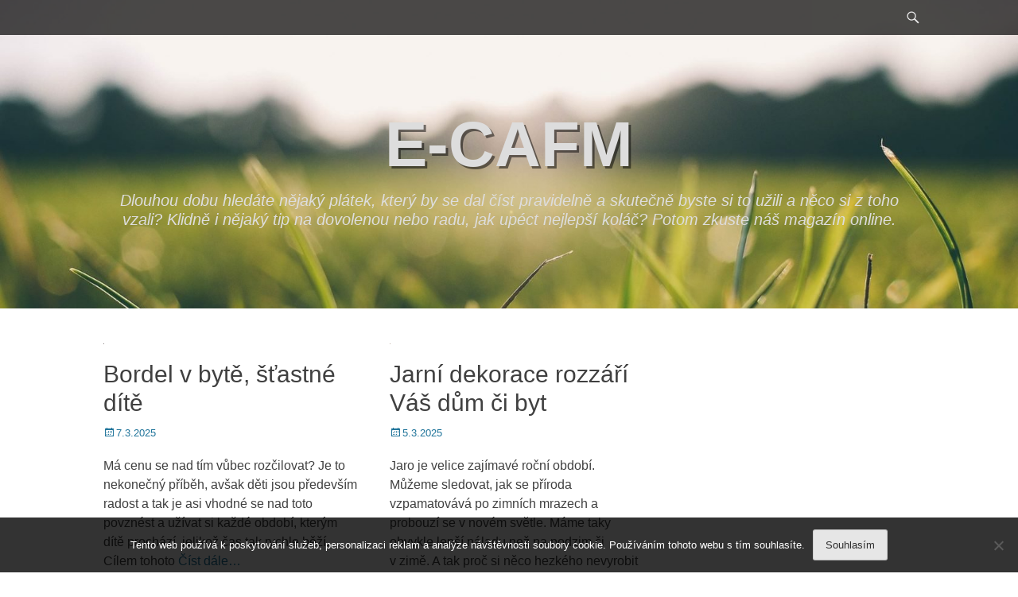

--- FILE ---
content_type: text/html; charset=UTF-8
request_url: https://www.e-cafm.cz/domov/
body_size: 10756
content:
		<!DOCTYPE html>
		<html lang="cs">
		
<head>
		<meta charset="UTF-8">
		<link rel="profile" href="http://gmpg.org/xfn/11">
		<link rel="pingback" href="https://www.e-cafm.cz/xmlrpc.php">
		<meta name='robots' content='index, follow, max-image-preview:large, max-snippet:-1, max-video-preview:-1' />
<meta name="viewport" content="width=device-width, initial-scale=1, minimum-scale=1">
	<!-- This site is optimized with the Yoast SEO plugin v26.8 - https://yoast.com/product/yoast-seo-wordpress/ -->
	<title>Domov | E-cafm</title>
	<link rel="canonical" href="https://www.e-cafm.cz/domov/" />
	<link rel="next" href="https://www.e-cafm.cz/domov/page/2/" />
	<meta property="og:locale" content="cs_CZ" />
	<meta property="og:type" content="article" />
	<meta property="og:title" content="Domov | E-cafm" />
	<meta property="og:url" content="https://www.e-cafm.cz/domov/" />
	<meta property="og:site_name" content="E-cafm" />
	<meta name="twitter:card" content="summary_large_image" />
	<!-- / Yoast SEO plugin. -->


<style id='wp-img-auto-sizes-contain-inline-css' type='text/css'>
img:is([sizes=auto i],[sizes^="auto," i]){contain-intrinsic-size:3000px 1500px}
/*# sourceURL=wp-img-auto-sizes-contain-inline-css */
</style>
<style id='wp-block-library-inline-css' type='text/css'>
:root{--wp-block-synced-color:#7a00df;--wp-block-synced-color--rgb:122,0,223;--wp-bound-block-color:var(--wp-block-synced-color);--wp-editor-canvas-background:#ddd;--wp-admin-theme-color:#007cba;--wp-admin-theme-color--rgb:0,124,186;--wp-admin-theme-color-darker-10:#006ba1;--wp-admin-theme-color-darker-10--rgb:0,107,160.5;--wp-admin-theme-color-darker-20:#005a87;--wp-admin-theme-color-darker-20--rgb:0,90,135;--wp-admin-border-width-focus:2px}@media (min-resolution:192dpi){:root{--wp-admin-border-width-focus:1.5px}}.wp-element-button{cursor:pointer}:root .has-very-light-gray-background-color{background-color:#eee}:root .has-very-dark-gray-background-color{background-color:#313131}:root .has-very-light-gray-color{color:#eee}:root .has-very-dark-gray-color{color:#313131}:root .has-vivid-green-cyan-to-vivid-cyan-blue-gradient-background{background:linear-gradient(135deg,#00d084,#0693e3)}:root .has-purple-crush-gradient-background{background:linear-gradient(135deg,#34e2e4,#4721fb 50%,#ab1dfe)}:root .has-hazy-dawn-gradient-background{background:linear-gradient(135deg,#faaca8,#dad0ec)}:root .has-subdued-olive-gradient-background{background:linear-gradient(135deg,#fafae1,#67a671)}:root .has-atomic-cream-gradient-background{background:linear-gradient(135deg,#fdd79a,#004a59)}:root .has-nightshade-gradient-background{background:linear-gradient(135deg,#330968,#31cdcf)}:root .has-midnight-gradient-background{background:linear-gradient(135deg,#020381,#2874fc)}:root{--wp--preset--font-size--normal:16px;--wp--preset--font-size--huge:42px}.has-regular-font-size{font-size:1em}.has-larger-font-size{font-size:2.625em}.has-normal-font-size{font-size:var(--wp--preset--font-size--normal)}.has-huge-font-size{font-size:var(--wp--preset--font-size--huge)}.has-text-align-center{text-align:center}.has-text-align-left{text-align:left}.has-text-align-right{text-align:right}.has-fit-text{white-space:nowrap!important}#end-resizable-editor-section{display:none}.aligncenter{clear:both}.items-justified-left{justify-content:flex-start}.items-justified-center{justify-content:center}.items-justified-right{justify-content:flex-end}.items-justified-space-between{justify-content:space-between}.screen-reader-text{border:0;clip-path:inset(50%);height:1px;margin:-1px;overflow:hidden;padding:0;position:absolute;width:1px;word-wrap:normal!important}.screen-reader-text:focus{background-color:#ddd;clip-path:none;color:#444;display:block;font-size:1em;height:auto;left:5px;line-height:normal;padding:15px 23px 14px;text-decoration:none;top:5px;width:auto;z-index:100000}html :where(.has-border-color){border-style:solid}html :where([style*=border-top-color]){border-top-style:solid}html :where([style*=border-right-color]){border-right-style:solid}html :where([style*=border-bottom-color]){border-bottom-style:solid}html :where([style*=border-left-color]){border-left-style:solid}html :where([style*=border-width]){border-style:solid}html :where([style*=border-top-width]){border-top-style:solid}html :where([style*=border-right-width]){border-right-style:solid}html :where([style*=border-bottom-width]){border-bottom-style:solid}html :where([style*=border-left-width]){border-left-style:solid}html :where(img[class*=wp-image-]){height:auto;max-width:100%}:where(figure){margin:0 0 1em}html :where(.is-position-sticky){--wp-admin--admin-bar--position-offset:var(--wp-admin--admin-bar--height,0px)}@media screen and (max-width:600px){html :where(.is-position-sticky){--wp-admin--admin-bar--position-offset:0px}}

/*# sourceURL=wp-block-library-inline-css */
</style><style id='global-styles-inline-css' type='text/css'>
:root{--wp--preset--aspect-ratio--square: 1;--wp--preset--aspect-ratio--4-3: 4/3;--wp--preset--aspect-ratio--3-4: 3/4;--wp--preset--aspect-ratio--3-2: 3/2;--wp--preset--aspect-ratio--2-3: 2/3;--wp--preset--aspect-ratio--16-9: 16/9;--wp--preset--aspect-ratio--9-16: 9/16;--wp--preset--color--black: #000000;--wp--preset--color--cyan-bluish-gray: #abb8c3;--wp--preset--color--white: #ffffff;--wp--preset--color--pale-pink: #f78da7;--wp--preset--color--vivid-red: #cf2e2e;--wp--preset--color--luminous-vivid-orange: #ff6900;--wp--preset--color--luminous-vivid-amber: #fcb900;--wp--preset--color--light-green-cyan: #7bdcb5;--wp--preset--color--vivid-green-cyan: #00d084;--wp--preset--color--pale-cyan-blue: #8ed1fc;--wp--preset--color--vivid-cyan-blue: #0693e3;--wp--preset--color--vivid-purple: #9b51e0;--wp--preset--gradient--vivid-cyan-blue-to-vivid-purple: linear-gradient(135deg,rgb(6,147,227) 0%,rgb(155,81,224) 100%);--wp--preset--gradient--light-green-cyan-to-vivid-green-cyan: linear-gradient(135deg,rgb(122,220,180) 0%,rgb(0,208,130) 100%);--wp--preset--gradient--luminous-vivid-amber-to-luminous-vivid-orange: linear-gradient(135deg,rgb(252,185,0) 0%,rgb(255,105,0) 100%);--wp--preset--gradient--luminous-vivid-orange-to-vivid-red: linear-gradient(135deg,rgb(255,105,0) 0%,rgb(207,46,46) 100%);--wp--preset--gradient--very-light-gray-to-cyan-bluish-gray: linear-gradient(135deg,rgb(238,238,238) 0%,rgb(169,184,195) 100%);--wp--preset--gradient--cool-to-warm-spectrum: linear-gradient(135deg,rgb(74,234,220) 0%,rgb(151,120,209) 20%,rgb(207,42,186) 40%,rgb(238,44,130) 60%,rgb(251,105,98) 80%,rgb(254,248,76) 100%);--wp--preset--gradient--blush-light-purple: linear-gradient(135deg,rgb(255,206,236) 0%,rgb(152,150,240) 100%);--wp--preset--gradient--blush-bordeaux: linear-gradient(135deg,rgb(254,205,165) 0%,rgb(254,45,45) 50%,rgb(107,0,62) 100%);--wp--preset--gradient--luminous-dusk: linear-gradient(135deg,rgb(255,203,112) 0%,rgb(199,81,192) 50%,rgb(65,88,208) 100%);--wp--preset--gradient--pale-ocean: linear-gradient(135deg,rgb(255,245,203) 0%,rgb(182,227,212) 50%,rgb(51,167,181) 100%);--wp--preset--gradient--electric-grass: linear-gradient(135deg,rgb(202,248,128) 0%,rgb(113,206,126) 100%);--wp--preset--gradient--midnight: linear-gradient(135deg,rgb(2,3,129) 0%,rgb(40,116,252) 100%);--wp--preset--font-size--small: 13px;--wp--preset--font-size--medium: 20px;--wp--preset--font-size--large: 36px;--wp--preset--font-size--x-large: 42px;--wp--preset--spacing--20: 0.44rem;--wp--preset--spacing--30: 0.67rem;--wp--preset--spacing--40: 1rem;--wp--preset--spacing--50: 1.5rem;--wp--preset--spacing--60: 2.25rem;--wp--preset--spacing--70: 3.38rem;--wp--preset--spacing--80: 5.06rem;--wp--preset--shadow--natural: 6px 6px 9px rgba(0, 0, 0, 0.2);--wp--preset--shadow--deep: 12px 12px 50px rgba(0, 0, 0, 0.4);--wp--preset--shadow--sharp: 6px 6px 0px rgba(0, 0, 0, 0.2);--wp--preset--shadow--outlined: 6px 6px 0px -3px rgb(255, 255, 255), 6px 6px rgb(0, 0, 0);--wp--preset--shadow--crisp: 6px 6px 0px rgb(0, 0, 0);}:where(.is-layout-flex){gap: 0.5em;}:where(.is-layout-grid){gap: 0.5em;}body .is-layout-flex{display: flex;}.is-layout-flex{flex-wrap: wrap;align-items: center;}.is-layout-flex > :is(*, div){margin: 0;}body .is-layout-grid{display: grid;}.is-layout-grid > :is(*, div){margin: 0;}:where(.wp-block-columns.is-layout-flex){gap: 2em;}:where(.wp-block-columns.is-layout-grid){gap: 2em;}:where(.wp-block-post-template.is-layout-flex){gap: 1.25em;}:where(.wp-block-post-template.is-layout-grid){gap: 1.25em;}.has-black-color{color: var(--wp--preset--color--black) !important;}.has-cyan-bluish-gray-color{color: var(--wp--preset--color--cyan-bluish-gray) !important;}.has-white-color{color: var(--wp--preset--color--white) !important;}.has-pale-pink-color{color: var(--wp--preset--color--pale-pink) !important;}.has-vivid-red-color{color: var(--wp--preset--color--vivid-red) !important;}.has-luminous-vivid-orange-color{color: var(--wp--preset--color--luminous-vivid-orange) !important;}.has-luminous-vivid-amber-color{color: var(--wp--preset--color--luminous-vivid-amber) !important;}.has-light-green-cyan-color{color: var(--wp--preset--color--light-green-cyan) !important;}.has-vivid-green-cyan-color{color: var(--wp--preset--color--vivid-green-cyan) !important;}.has-pale-cyan-blue-color{color: var(--wp--preset--color--pale-cyan-blue) !important;}.has-vivid-cyan-blue-color{color: var(--wp--preset--color--vivid-cyan-blue) !important;}.has-vivid-purple-color{color: var(--wp--preset--color--vivid-purple) !important;}.has-black-background-color{background-color: var(--wp--preset--color--black) !important;}.has-cyan-bluish-gray-background-color{background-color: var(--wp--preset--color--cyan-bluish-gray) !important;}.has-white-background-color{background-color: var(--wp--preset--color--white) !important;}.has-pale-pink-background-color{background-color: var(--wp--preset--color--pale-pink) !important;}.has-vivid-red-background-color{background-color: var(--wp--preset--color--vivid-red) !important;}.has-luminous-vivid-orange-background-color{background-color: var(--wp--preset--color--luminous-vivid-orange) !important;}.has-luminous-vivid-amber-background-color{background-color: var(--wp--preset--color--luminous-vivid-amber) !important;}.has-light-green-cyan-background-color{background-color: var(--wp--preset--color--light-green-cyan) !important;}.has-vivid-green-cyan-background-color{background-color: var(--wp--preset--color--vivid-green-cyan) !important;}.has-pale-cyan-blue-background-color{background-color: var(--wp--preset--color--pale-cyan-blue) !important;}.has-vivid-cyan-blue-background-color{background-color: var(--wp--preset--color--vivid-cyan-blue) !important;}.has-vivid-purple-background-color{background-color: var(--wp--preset--color--vivid-purple) !important;}.has-black-border-color{border-color: var(--wp--preset--color--black) !important;}.has-cyan-bluish-gray-border-color{border-color: var(--wp--preset--color--cyan-bluish-gray) !important;}.has-white-border-color{border-color: var(--wp--preset--color--white) !important;}.has-pale-pink-border-color{border-color: var(--wp--preset--color--pale-pink) !important;}.has-vivid-red-border-color{border-color: var(--wp--preset--color--vivid-red) !important;}.has-luminous-vivid-orange-border-color{border-color: var(--wp--preset--color--luminous-vivid-orange) !important;}.has-luminous-vivid-amber-border-color{border-color: var(--wp--preset--color--luminous-vivid-amber) !important;}.has-light-green-cyan-border-color{border-color: var(--wp--preset--color--light-green-cyan) !important;}.has-vivid-green-cyan-border-color{border-color: var(--wp--preset--color--vivid-green-cyan) !important;}.has-pale-cyan-blue-border-color{border-color: var(--wp--preset--color--pale-cyan-blue) !important;}.has-vivid-cyan-blue-border-color{border-color: var(--wp--preset--color--vivid-cyan-blue) !important;}.has-vivid-purple-border-color{border-color: var(--wp--preset--color--vivid-purple) !important;}.has-vivid-cyan-blue-to-vivid-purple-gradient-background{background: var(--wp--preset--gradient--vivid-cyan-blue-to-vivid-purple) !important;}.has-light-green-cyan-to-vivid-green-cyan-gradient-background{background: var(--wp--preset--gradient--light-green-cyan-to-vivid-green-cyan) !important;}.has-luminous-vivid-amber-to-luminous-vivid-orange-gradient-background{background: var(--wp--preset--gradient--luminous-vivid-amber-to-luminous-vivid-orange) !important;}.has-luminous-vivid-orange-to-vivid-red-gradient-background{background: var(--wp--preset--gradient--luminous-vivid-orange-to-vivid-red) !important;}.has-very-light-gray-to-cyan-bluish-gray-gradient-background{background: var(--wp--preset--gradient--very-light-gray-to-cyan-bluish-gray) !important;}.has-cool-to-warm-spectrum-gradient-background{background: var(--wp--preset--gradient--cool-to-warm-spectrum) !important;}.has-blush-light-purple-gradient-background{background: var(--wp--preset--gradient--blush-light-purple) !important;}.has-blush-bordeaux-gradient-background{background: var(--wp--preset--gradient--blush-bordeaux) !important;}.has-luminous-dusk-gradient-background{background: var(--wp--preset--gradient--luminous-dusk) !important;}.has-pale-ocean-gradient-background{background: var(--wp--preset--gradient--pale-ocean) !important;}.has-electric-grass-gradient-background{background: var(--wp--preset--gradient--electric-grass) !important;}.has-midnight-gradient-background{background: var(--wp--preset--gradient--midnight) !important;}.has-small-font-size{font-size: var(--wp--preset--font-size--small) !important;}.has-medium-font-size{font-size: var(--wp--preset--font-size--medium) !important;}.has-large-font-size{font-size: var(--wp--preset--font-size--large) !important;}.has-x-large-font-size{font-size: var(--wp--preset--font-size--x-large) !important;}
/*# sourceURL=global-styles-inline-css */
</style>

<style id='classic-theme-styles-inline-css' type='text/css'>
/*! This file is auto-generated */
.wp-block-button__link{color:#fff;background-color:#32373c;border-radius:9999px;box-shadow:none;text-decoration:none;padding:calc(.667em + 2px) calc(1.333em + 2px);font-size:1.125em}.wp-block-file__button{background:#32373c;color:#fff;text-decoration:none}
/*# sourceURL=/wp-includes/css/classic-themes.min.css */
</style>
<link rel='stylesheet' id='cookie-notice-front-css' href='https://www.e-cafm.cz/wp-content/plugins/cookie-notice/css/front.min.css?ver=2.5.11' type='text/css' media='all' />
<link rel='stylesheet' id='kk-star-ratings-css' href='https://www.e-cafm.cz/wp-content/plugins/kk-star-ratings/src/core/public/css/kk-star-ratings.min.css?ver=5.4.10.3' type='text/css' media='all' />
<link rel='stylesheet' id='catchadaptive-style-css' href='https://www.e-cafm.cz/wp-content/themes/catch-adaptive/style.css?ver=6.9' type='text/css' media='all' />
<link rel='stylesheet' id='genericons-css' href='https://www.e-cafm.cz/wp-content/themes/catch-adaptive/css/genericons/genericons.css?ver=3.4.1' type='text/css' media='all' />
<link rel='stylesheet' id='jquery-sidr-css' href='https://www.e-cafm.cz/wp-content/themes/catch-adaptive/css/jquery.sidr.light.min.css?ver=2.1.0' type='text/css' media='all' />
<script type="text/javascript" src="https://www.e-cafm.cz/wp-includes/js/jquery/jquery.min.js?ver=3.7.1" id="jquery-core-js"></script>
<script type="text/javascript" src="https://www.e-cafm.cz/wp-includes/js/jquery/jquery-migrate.min.js?ver=3.4.1" id="jquery-migrate-js"></script>
<script type="text/javascript" src="https://www.e-cafm.cz/wp-content/themes/catch-adaptive/js/jquery.sidr.min.js?ver=2.2.1.1" id="jquery-sidr-js"></script>
<script type="text/javascript" src="https://www.e-cafm.cz/wp-includes/js/imagesloaded.min.js?ver=5.0.0" id="imagesloaded-js"></script>
<script type="text/javascript" src="https://www.e-cafm.cz/wp-includes/js/masonry.min.js?ver=4.2.2" id="masonry-js"></script>
<script type="text/javascript" src="https://www.e-cafm.cz/wp-content/themes/catch-adaptive/js/catchadaptive-custom.masonry.min.js?ver=1" id="catchadaptive-custom-masonry-js"></script>
<script type="text/javascript" src="https://www.e-cafm.cz/wp-content/themes/catch-adaptive/js/catchadaptive-custom-scripts.min.js" id="catchadaptive-custom-scripts-js"></script>
<link rel="alternate" type="application/ld+json" href="https://www.e-cafm.cz/domov/?format=application/ld+json" title="Structured Descriptor Document (JSON-LD format)"><script type="application/ld+json" data-source="DataFeed:WordPress" data-schema="2256-post-Default">{"@context":"https:\/\/schema.org\/","@type":"CollectionPage","@id":"https:\/\/www.e-cafm.cz\/domov\/#CollectionPage","headline":"Domov Category","description":"","url":"https:\/\/www.e-cafm.cz\/domov\/","hasPart":[{"@type":"Article","@id":"https:\/\/www.e-cafm.cz\/bordel-v-byte-stastne-dite\/","headline":"Bordel v byt\u011b, \u0161\u0165astn\u00e9 d\u00edt\u011b","url":"https:\/\/www.e-cafm.cz\/bordel-v-byte-stastne-dite\/","datePublished":"2025-03-07","dateModified":"2023-04-28","mainEntityOfPage":"https:\/\/www.e-cafm.cz\/bordel-v-byte-stastne-dite\/","author":{"@type":"Person","@id":"https:\/\/www.e-cafm.cz\/author\/#Person","name":"e-cafm.cz\n","url":"https:\/\/www.e-cafm.cz\/author\/","identifier":1,"image":{"@type":"ImageObject","@id":"https:\/\/secure.gravatar.com\/avatar\/325464d7e09ffe52889ba6983accc5cdb65d0a54acd9a25cd7e409bd3eba713a?s=96&d=mm&r=g","url":"https:\/\/secure.gravatar.com\/avatar\/325464d7e09ffe52889ba6983accc5cdb65d0a54acd9a25cd7e409bd3eba713a?s=96&d=mm&r=g","height":96,"width":96}},"publisher":{"@type":"Organization","name":"e-cafm.cz","logo":{"@type":"ImageObject","@id":"\/logo.png","url":"\/logo.png","width":600,"height":60}},"image":{"@type":"ImageObject","@id":"https:\/\/www.e-cafm.cz\/wp-content\/uploads\/img_a295398_w1942_t1506785450.jpg","url":"https:\/\/www.e-cafm.cz\/wp-content\/uploads\/img_a295398_w1942_t1506785450.jpg","height":0,"width":0},"keywords":null},{"@type":"Article","@id":"https:\/\/www.e-cafm.cz\/jarni-dekorace-rozzari-vas-dum-ci-byt\/","headline":"Jarn\u00ed dekorace rozz\u00e1\u0159\u00ed V\u00e1\u0161 d\u016fm \u010di byt","url":"https:\/\/www.e-cafm.cz\/jarni-dekorace-rozzari-vas-dum-ci-byt\/","datePublished":"2025-03-05","dateModified":"2023-04-28","mainEntityOfPage":"https:\/\/www.e-cafm.cz\/jarni-dekorace-rozzari-vas-dum-ci-byt\/","author":{"@type":"Person","@id":"https:\/\/www.e-cafm.cz\/author\/#Person","name":"e-cafm.cz\n","url":"https:\/\/www.e-cafm.cz\/author\/","identifier":1,"image":{"@type":"ImageObject","@id":"https:\/\/secure.gravatar.com\/avatar\/325464d7e09ffe52889ba6983accc5cdb65d0a54acd9a25cd7e409bd3eba713a?s=96&d=mm&r=g","url":"https:\/\/secure.gravatar.com\/avatar\/325464d7e09ffe52889ba6983accc5cdb65d0a54acd9a25cd7e409bd3eba713a?s=96&d=mm&r=g","height":96,"width":96}},"publisher":{"@type":"Organization","name":"e-cafm.cz","logo":{"@type":"ImageObject","@id":"\/logo.png","url":"\/logo.png","width":600,"height":60}},"image":{"@type":"ImageObject","@id":"https:\/\/www.e-cafm.cz\/wp-content\/uploads\/img_a297374_w1942_t1507836220.jpg","url":"https:\/\/www.e-cafm.cz\/wp-content\/uploads\/img_a297374_w1942_t1507836220.jpg","height":0,"width":0},"keywords":null},{"@type":"Article","@id":"https:\/\/www.e-cafm.cz\/privitejte-jaro-se-vsi-paradou\/","headline":"P\u0159iv\u00edtejte jaro se v\u0161\u00ed par\u00e1dou","url":"https:\/\/www.e-cafm.cz\/privitejte-jaro-se-vsi-paradou\/","datePublished":"2025-03-04","dateModified":"2023-04-28","mainEntityOfPage":"https:\/\/www.e-cafm.cz\/privitejte-jaro-se-vsi-paradou\/","author":{"@type":"Person","@id":"https:\/\/www.e-cafm.cz\/author\/#Person","name":"e-cafm.cz\n","url":"https:\/\/www.e-cafm.cz\/author\/","identifier":1,"image":{"@type":"ImageObject","@id":"https:\/\/secure.gravatar.com\/avatar\/325464d7e09ffe52889ba6983accc5cdb65d0a54acd9a25cd7e409bd3eba713a?s=96&d=mm&r=g","url":"https:\/\/secure.gravatar.com\/avatar\/325464d7e09ffe52889ba6983accc5cdb65d0a54acd9a25cd7e409bd3eba713a?s=96&d=mm&r=g","height":96,"width":96}},"publisher":{"@type":"Organization","name":"e-cafm.cz","logo":{"@type":"ImageObject","@id":"\/logo.png","url":"\/logo.png","width":600,"height":60}},"image":{"@type":"ImageObject","@id":"https:\/\/www.e-cafm.cz\/wp-content\/uploads\/img_a337905_w1942_t1550814974.jpg","url":"https:\/\/www.e-cafm.cz\/wp-content\/uploads\/img_a337905_w1942_t1550814974.jpg","height":0,"width":0},"keywords":null},{"@type":"Article","@id":"https:\/\/www.e-cafm.cz\/i-predsin-stoji-za-pozornost\/","headline":"I p\u0159eds\u00ed\u0148 stoj\u00ed za pozornost","url":"https:\/\/www.e-cafm.cz\/i-predsin-stoji-za-pozornost\/","datePublished":"2025-03-04","dateModified":"2023-04-28","mainEntityOfPage":"https:\/\/www.e-cafm.cz\/i-predsin-stoji-za-pozornost\/","author":{"@type":"Person","@id":"https:\/\/www.e-cafm.cz\/author\/#Person","name":"e-cafm.cz\n","url":"https:\/\/www.e-cafm.cz\/author\/","identifier":1,"image":{"@type":"ImageObject","@id":"https:\/\/secure.gravatar.com\/avatar\/325464d7e09ffe52889ba6983accc5cdb65d0a54acd9a25cd7e409bd3eba713a?s=96&d=mm&r=g","url":"https:\/\/secure.gravatar.com\/avatar\/325464d7e09ffe52889ba6983accc5cdb65d0a54acd9a25cd7e409bd3eba713a?s=96&d=mm&r=g","height":96,"width":96}},"publisher":{"@type":"Organization","name":"e-cafm.cz","logo":{"@type":"ImageObject","@id":"\/logo.png","url":"\/logo.png","width":600,"height":60}},"image":{"@type":"ImageObject","@id":"https:\/\/www.e-cafm.cz\/wp-content\/uploads\/img_a295397_w1942_t1506785348.jpg","url":"https:\/\/www.e-cafm.cz\/wp-content\/uploads\/img_a295397_w1942_t1506785348.jpg","height":0,"width":0},"keywords":null},{"@type":"Article","@id":"https:\/\/www.e-cafm.cz\/saunovani-v-pohodli-vaseho-bytu\/","headline":"Saunov\u00e1n\u00ed v pohodl\u00ed va\u0161eho bytu","url":"https:\/\/www.e-cafm.cz\/saunovani-v-pohodli-vaseho-bytu\/","datePublished":"2025-03-02","dateModified":"2023-04-28","mainEntityOfPage":"https:\/\/www.e-cafm.cz\/saunovani-v-pohodli-vaseho-bytu\/","author":{"@type":"Person","@id":"https:\/\/www.e-cafm.cz\/author\/#Person","name":"e-cafm.cz\n","url":"https:\/\/www.e-cafm.cz\/author\/","identifier":1,"image":{"@type":"ImageObject","@id":"https:\/\/secure.gravatar.com\/avatar\/325464d7e09ffe52889ba6983accc5cdb65d0a54acd9a25cd7e409bd3eba713a?s=96&d=mm&r=g","url":"https:\/\/secure.gravatar.com\/avatar\/325464d7e09ffe52889ba6983accc5cdb65d0a54acd9a25cd7e409bd3eba713a?s=96&d=mm&r=g","height":96,"width":96}},"publisher":{"@type":"Organization","name":"e-cafm.cz","logo":{"@type":"ImageObject","@id":"\/logo.png","url":"\/logo.png","width":600,"height":60}},"image":{"@type":"ImageObject","@id":"https:\/\/www.e-cafm.cz\/wp-content\/uploads\/img_a295400_w1942_t1506785565.jpg","url":"https:\/\/www.e-cafm.cz\/wp-content\/uploads\/img_a295400_w1942_t1506785565.jpg","height":0,"width":0},"keywords":null},{"@type":"Article","@id":"https:\/\/www.e-cafm.cz\/pomuzeme-vam-udrzet-bazen-ve-vysoke-kvalite\/","headline":"Pom\u016f\u017eeme V\u00e1m udr\u017eet baz\u00e9n ve vysok\u00e9 kvalit\u011b","url":"https:\/\/www.e-cafm.cz\/pomuzeme-vam-udrzet-bazen-ve-vysoke-kvalite\/","datePublished":"2023-04-28","dateModified":"2023-04-28","mainEntityOfPage":"https:\/\/www.e-cafm.cz\/pomuzeme-vam-udrzet-bazen-ve-vysoke-kvalite\/","author":{"@type":"Person","@id":"https:\/\/www.e-cafm.cz\/author\/#Person","name":"e-cafm.cz\n","url":"https:\/\/www.e-cafm.cz\/author\/","identifier":1,"image":{"@type":"ImageObject","@id":"https:\/\/secure.gravatar.com\/avatar\/325464d7e09ffe52889ba6983accc5cdb65d0a54acd9a25cd7e409bd3eba713a?s=96&d=mm&r=g","url":"https:\/\/secure.gravatar.com\/avatar\/325464d7e09ffe52889ba6983accc5cdb65d0a54acd9a25cd7e409bd3eba713a?s=96&d=mm&r=g","height":96,"width":96}},"publisher":{"@type":"Organization","name":"e-cafm.cz","logo":{"@type":"ImageObject","@id":"\/logo.png","url":"\/logo.png","width":600,"height":60}},"image":null,"keywords":null},{"@type":"Article","@id":"https:\/\/www.e-cafm.cz\/vsechno-je-jinak\/","headline":"V\u0161echno je jinak","url":"https:\/\/www.e-cafm.cz\/vsechno-je-jinak\/","datePublished":"2019-11-17","dateModified":"2023-04-28","mainEntityOfPage":"https:\/\/www.e-cafm.cz\/vsechno-je-jinak\/","author":{"@type":"Person","@id":"https:\/\/www.e-cafm.cz\/author\/#Person","name":"e-cafm.cz\n","url":"https:\/\/www.e-cafm.cz\/author\/","identifier":1,"image":{"@type":"ImageObject","@id":"https:\/\/secure.gravatar.com\/avatar\/325464d7e09ffe52889ba6983accc5cdb65d0a54acd9a25cd7e409bd3eba713a?s=96&d=mm&r=g","url":"https:\/\/secure.gravatar.com\/avatar\/325464d7e09ffe52889ba6983accc5cdb65d0a54acd9a25cd7e409bd3eba713a?s=96&d=mm&r=g","height":96,"width":96}},"publisher":{"@type":"Organization","name":"e-cafm.cz","logo":{"@type":"ImageObject","@id":"\/logo.png","url":"\/logo.png","width":600,"height":60}},"image":{"@type":"ImageObject","@id":"https:\/\/www.e-cafm.cz\/wp-content\/uploads\/img_a368946_w1942_t1581135836.jpg","url":"https:\/\/www.e-cafm.cz\/wp-content\/uploads\/img_a368946_w1942_t1581135836.jpg","height":0,"width":0},"keywords":null},{"@type":"Article","@id":"https:\/\/www.e-cafm.cz\/zjednoduste-si-zivot\/","headline":"Zjednodu\u0161te si \u017eivot","url":"https:\/\/www.e-cafm.cz\/zjednoduste-si-zivot\/","datePublished":"2019-11-03","dateModified":"2023-04-28","mainEntityOfPage":"https:\/\/www.e-cafm.cz\/zjednoduste-si-zivot\/","author":{"@type":"Person","@id":"https:\/\/www.e-cafm.cz\/author\/#Person","name":"e-cafm.cz\n","url":"https:\/\/www.e-cafm.cz\/author\/","identifier":1,"image":{"@type":"ImageObject","@id":"https:\/\/secure.gravatar.com\/avatar\/325464d7e09ffe52889ba6983accc5cdb65d0a54acd9a25cd7e409bd3eba713a?s=96&d=mm&r=g","url":"https:\/\/secure.gravatar.com\/avatar\/325464d7e09ffe52889ba6983accc5cdb65d0a54acd9a25cd7e409bd3eba713a?s=96&d=mm&r=g","height":96,"width":96}},"publisher":{"@type":"Organization","name":"e-cafm.cz","logo":{"@type":"ImageObject","@id":"\/logo.png","url":"\/logo.png","width":600,"height":60}},"image":{"@type":"ImageObject","@id":"https:\/\/www.e-cafm.cz\/wp-content\/uploads\/img_a365438_w1942_t1578302318.jpg","url":"https:\/\/www.e-cafm.cz\/wp-content\/uploads\/img_a365438_w1942_t1578302318.jpg","height":0,"width":0},"keywords":null},{"@type":"Article","@id":"https:\/\/www.e-cafm.cz\/hledate-vstricnou-pujcku-pak-hledate-nebankovni-hypoteku\/","headline":"Hled\u00e1te vst\u0159\u00edcnou p\u016fj\u010dku? Pak hled\u00e1te nebankovn\u00ed hypot\u00e9ku!","url":"https:\/\/www.e-cafm.cz\/hledate-vstricnou-pujcku-pak-hledate-nebankovni-hypoteku\/","datePublished":"2019-09-13","dateModified":"2023-04-28","mainEntityOfPage":"https:\/\/www.e-cafm.cz\/hledate-vstricnou-pujcku-pak-hledate-nebankovni-hypoteku\/","author":{"@type":"Person","@id":"https:\/\/www.e-cafm.cz\/author\/#Person","name":"e-cafm.cz\n","url":"https:\/\/www.e-cafm.cz\/author\/","identifier":1,"image":{"@type":"ImageObject","@id":"https:\/\/secure.gravatar.com\/avatar\/325464d7e09ffe52889ba6983accc5cdb65d0a54acd9a25cd7e409bd3eba713a?s=96&d=mm&r=g","url":"https:\/\/secure.gravatar.com\/avatar\/325464d7e09ffe52889ba6983accc5cdb65d0a54acd9a25cd7e409bd3eba713a?s=96&d=mm&r=g","height":96,"width":96}},"publisher":{"@type":"Organization","name":"e-cafm.cz","logo":{"@type":"ImageObject","@id":"\/logo.png","url":"\/logo.png","width":600,"height":60}},"image":{"@type":"ImageObject","@id":"https:\/\/www.e-cafm.cz\/wp-content\/uploads\/img_a363558_w2257_t1576163160.jpg","url":"https:\/\/www.e-cafm.cz\/wp-content\/uploads\/img_a363558_w2257_t1576163160.jpg","height":0,"width":0},"keywords":null},{"@type":"Article","@id":"https:\/\/www.e-cafm.cz\/bezte-tam-kde-zaznam-v-registru-nevadi\/","headline":"B\u011b\u017ete tam, kde z\u00e1znam v registru nevad\u00ed","url":"https:\/\/www.e-cafm.cz\/bezte-tam-kde-zaznam-v-registru-nevadi\/","datePublished":"2019-09-11","dateModified":"2023-04-28","mainEntityOfPage":"https:\/\/www.e-cafm.cz\/bezte-tam-kde-zaznam-v-registru-nevadi\/","author":{"@type":"Person","@id":"https:\/\/www.e-cafm.cz\/author\/#Person","name":"e-cafm.cz\n","url":"https:\/\/www.e-cafm.cz\/author\/","identifier":1,"image":{"@type":"ImageObject","@id":"https:\/\/secure.gravatar.com\/avatar\/325464d7e09ffe52889ba6983accc5cdb65d0a54acd9a25cd7e409bd3eba713a?s=96&d=mm&r=g","url":"https:\/\/secure.gravatar.com\/avatar\/325464d7e09ffe52889ba6983accc5cdb65d0a54acd9a25cd7e409bd3eba713a?s=96&d=mm&r=g","height":96,"width":96}},"publisher":{"@type":"Organization","name":"e-cafm.cz","logo":{"@type":"ImageObject","@id":"\/logo.png","url":"\/logo.png","width":600,"height":60}},"image":{"@type":"ImageObject","@id":"https:\/\/www.e-cafm.cz\/wp-content\/uploads\/img_a350510_w1746_t1565275775.png","url":"https:\/\/www.e-cafm.cz\/wp-content\/uploads\/img_a350510_w1746_t1565275775.png","height":0,"width":0},"keywords":null}]}</script>
<link rel="icon" type="image/png" href="/wp-content/uploads/fbrfg/favicon-96x96.png" sizes="96x96" />
<link rel="icon" type="image/svg+xml" href="/wp-content/uploads/fbrfg/favicon.svg" />
<link rel="shortcut icon" href="/wp-content/uploads/fbrfg/favicon.ico" />
<link rel="apple-touch-icon" sizes="180x180" href="/wp-content/uploads/fbrfg/apple-touch-icon.png" />
<link rel="manifest" href="/wp-content/uploads/fbrfg/site.webmanifest" /><!-- refreshing cache --><!-- refreshing cache --><!-- Header Image CSS -->
<style>
		#masthead {
			background: url(https://www.e-cafm.cz/wp-content/uploads/2017/01/cropped-grass-916407_1920.jpg) no-repeat 50% 50%;
			-webkit-background-size: cover;
			-moz-background-size:    cover;
			-o-background-size:      cover;
			background-size:         cover;
		}
		</style></head>

<body class="archive category category-domov category-3 wp-theme-catch-adaptive cookies-not-set two-columns content-left columns-layout catchadaptive-masonry">
		<div id="page" class="hfeed site">
				<div id="fixed-header">
			<nav class="nav-primary" role="navigation">
        <div class="wrapper">
            <div class="screen-reader-text skip-link"><a href="#content" title="Skip to content">Skip to content</a></div>
                                
                <div id="mobile-header-left-menu" class="mobile-menu-anchor primary-menu">
                    <a href="#mobile-header-left-nav" id="header-left-menu" class="genericon genericon-menu">
                        <span class="mobile-menu-text">Menu</span>
                    </a>
                </div><!-- #mobile-header-menu -->

                <h1 class="assistive-text">Primary Menu</h1>            <div id="header-toggle" class="genericon genericon-search">
                <a class="screen-reader-text" href="#header-toggle-sidebar">Search</a>
            </div>
        </div><!-- .wrapper -->
    </nav><!-- .nav-primary -->
    

<aside id="header-toggle-sidebar" class="displaynone sidebar sidebar-header-toggle widget-area">
	<div class="wrapper">
		<section class="widget widget_search" id="header-toggle-search">
			<div class="widget-wrap">
				
<form role="search" method="get" class="search-form" action="https://www.e-cafm.cz/">
	<label>
		<span class="screen-reader-text">Search for:</span>
		<input type="search" class="search-field" placeholder="Search..." value="" name="s" title="Search for:">
	</label>
	<input type="submit" class="search-submit" value="Search">
</form>			</div>
		</section>
	</div><!-- .wrapper -->
</aside><!-- .sidebar .header-sidebar .widget-area -->

		</div><!-- #fixed-header -->
				<header id="masthead" class="with-background" role="banner">
    		<div class="wrapper">
		<div id="site-branding">
			<div id="site-header">
				<h1 class="site-title"><a href="https://www.e-cafm.cz/">E-cafm</a></h1>
				<h2 class="site-description">
Dlouhou dobu hledáte nějaký plátek, který by se dal číst pravidelně a skutečně byste si to užili a něco si z toho vzali? Klidně i nějaký tip na dovolenou nebo radu, jak upéct nejlepší koláč? Potom zkuste náš magazín online.</h2>
			</div><!-- #site-header --></div><!-- #site-branding-->
			</div><!-- .wrapper -->
		</header><!-- #masthead -->
				<div id="content" class="site-content">
			<div class="wrapper">
	
	<section id="primary" class="content-area">

		<div class="columns-header-wrap displaynone">		<header class="page-header">
			<h1 class="page-title">Rubrika: <span>Domov</span></h1>		</header><!-- .page-header -->
	</div><!-- .columns-header-wrap --><main id="main" class="site-main" role="main">
						
				
<article id="post-2180" class="post-2180 post type-post status-publish format-standard has-post-thumbnail hentry category-domov masonry-normal">
	<div class="archive-post-wrap">
					<figure class="featured-image">
	            <a rel="bookmark" href="https://www.e-cafm.cz/bordel-v-byte-stastne-dite/">
	                <img width="1" height="1" src="https://www.e-cafm.cz/wp-content/uploads/img_a295398_w1942_t1506785450.jpg" class="attachment-catchadaptive-featured-content size-catchadaptive-featured-content wp-post-image" alt="" decoding="async" />				</a>
	        </figure>
	   	
		<div class="entry-container">
			<header class="entry-header">
				<h1 class="entry-title"><a href="https://www.e-cafm.cz/bordel-v-byte-stastne-dite/" rel="bookmark">Bordel v bytě, šťastné dítě</a></h1>

								
					<p class="entry-meta"><span class="posted-on"><span class="screen-reader-text">Posted on</span><a href="https://www.e-cafm.cz/bordel-v-byte-stastne-dite/" rel="bookmark"><time class="entry-date published" datetime="2025-03-07T01:44:43+01:00">7.3.2025</time><time class="updated" datetime="2023-04-28T20:35:27+02:00">28.4.2023</time></a></span></p><!-- .entry-meta -->				
							</header><!-- .entry-header -->

							<div class="entry-summary">
					<p>Má cenu se nad tím vůbec rozčilovat? Je to nekonečný příběh, avšak děti jsou především radost a tak je asi vhodné se nad toto povznést a užívat si každé období, kterým dítě prochází, jelikož čas tak rychle běží. Cílem tohoto <a class="more-link" href="https://www.e-cafm.cz/bordel-v-byte-stastne-dite/">Číst dále&#8230;</a></p>
				</div><!-- .entry-summary -->
			
			<footer class="entry-footer">
				<p class="entry-meta"><span class="cat-links"><span class="screen-reader-text">Categories</span><a href="https://www.e-cafm.cz/domov/" rel="category tag">Domov</a></span></p><!-- .entry-meta -->			</footer><!-- .entry-footer -->
		</div><!-- .entry-container -->
	</div><!-- .archive-post-wrap -->
</article><!-- #post -->
			
				
<article id="post-2184" class="post-2184 post type-post status-publish format-standard has-post-thumbnail hentry category-domov masonry-normal">
	<div class="archive-post-wrap">
					<figure class="featured-image">
	            <a rel="bookmark" href="https://www.e-cafm.cz/jarni-dekorace-rozzari-vas-dum-ci-byt/">
	                <img width="1" height="1" src="https://www.e-cafm.cz/wp-content/uploads/img_a297374_w1942_t1507836220.jpg" class="attachment-catchadaptive-featured-content size-catchadaptive-featured-content wp-post-image" alt="" decoding="async" />				</a>
	        </figure>
	   	
		<div class="entry-container">
			<header class="entry-header">
				<h1 class="entry-title"><a href="https://www.e-cafm.cz/jarni-dekorace-rozzari-vas-dum-ci-byt/" rel="bookmark">Jarní dekorace rozzáří Váš dům či byt</a></h1>

								
					<p class="entry-meta"><span class="posted-on"><span class="screen-reader-text">Posted on</span><a href="https://www.e-cafm.cz/jarni-dekorace-rozzari-vas-dum-ci-byt/" rel="bookmark"><time class="entry-date published" datetime="2025-03-05T17:17:41+01:00">5.3.2025</time><time class="updated" datetime="2023-04-28T20:35:29+02:00">28.4.2023</time></a></span></p><!-- .entry-meta -->				
							</header><!-- .entry-header -->

							<div class="entry-summary">
					<p>Jaro je velice zajímavé roční období. Můžeme sledovat, jak se příroda vzpamatovává po zimních mrazech a probouzí se v novém světle. Máme taky obvykle lepší náladu než na podzim či v zimě. A tak proč si něco hezkého nevyrobit svými šikovnými ručičkami, <a class="more-link" href="https://www.e-cafm.cz/jarni-dekorace-rozzari-vas-dum-ci-byt/">Číst dále&#8230;</a></p>
				</div><!-- .entry-summary -->
			
			<footer class="entry-footer">
				<p class="entry-meta"><span class="cat-links"><span class="screen-reader-text">Categories</span><a href="https://www.e-cafm.cz/domov/" rel="category tag">Domov</a></span></p><!-- .entry-meta -->			</footer><!-- .entry-footer -->
		</div><!-- .entry-container -->
	</div><!-- .archive-post-wrap -->
</article><!-- #post -->
			
				
<article id="post-2238" class="post-2238 post type-post status-publish format-standard has-post-thumbnail hentry category-domov masonry-normal">
	<div class="archive-post-wrap">
					<figure class="featured-image">
	            <a rel="bookmark" href="https://www.e-cafm.cz/privitejte-jaro-se-vsi-paradou/">
	                <img width="1" height="1" src="https://www.e-cafm.cz/wp-content/uploads/img_a337905_w1942_t1550814974.jpg" class="attachment-catchadaptive-featured-content size-catchadaptive-featured-content wp-post-image" alt="" decoding="async" />				</a>
	        </figure>
	   	
		<div class="entry-container">
			<header class="entry-header">
				<h1 class="entry-title"><a href="https://www.e-cafm.cz/privitejte-jaro-se-vsi-paradou/" rel="bookmark">Přivítejte jaro se vší parádou</a></h1>

								
					<p class="entry-meta"><span class="posted-on"><span class="screen-reader-text">Posted on</span><a href="https://www.e-cafm.cz/privitejte-jaro-se-vsi-paradou/" rel="bookmark"><time class="entry-date published" datetime="2025-03-04T05:56:57+01:00">4.3.2025</time><time class="updated" datetime="2023-04-28T20:36:03+02:00">28.4.2023</time></a></span></p><!-- .entry-meta -->				
							</header><!-- .entry-header -->

							<div class="entry-summary">
					<p>Vítání jara je hodně starý zvyk, který se už dneska moc nedodržuje. Způsobů, jak vyhnat zimu a přivítat jaro je hodně. Některé jsou spíše jen symbolické, jiné tak trošku zavání nadpřirozenem. A nemusíte vůbec věřit na zlé duchy a kouzla. <a class="more-link" href="https://www.e-cafm.cz/privitejte-jaro-se-vsi-paradou/">Číst dále&#8230;</a></p>
				</div><!-- .entry-summary -->
			
			<footer class="entry-footer">
				<p class="entry-meta"><span class="cat-links"><span class="screen-reader-text">Categories</span><a href="https://www.e-cafm.cz/domov/" rel="category tag">Domov</a></span></p><!-- .entry-meta -->			</footer><!-- .entry-footer -->
		</div><!-- .entry-container -->
	</div><!-- .archive-post-wrap -->
</article><!-- #post -->
			
				
<article id="post-2178" class="post-2178 post type-post status-publish format-standard has-post-thumbnail hentry category-domov masonry-normal">
	<div class="archive-post-wrap">
					<figure class="featured-image">
	            <a rel="bookmark" href="https://www.e-cafm.cz/i-predsin-stoji-za-pozornost/">
	                <img width="1" height="1" src="https://www.e-cafm.cz/wp-content/uploads/img_a295397_w1942_t1506785348.jpg" class="attachment-catchadaptive-featured-content size-catchadaptive-featured-content wp-post-image" alt="" decoding="async" loading="lazy" />				</a>
	        </figure>
	   	
		<div class="entry-container">
			<header class="entry-header">
				<h1 class="entry-title"><a href="https://www.e-cafm.cz/i-predsin-stoji-za-pozornost/" rel="bookmark">I předsíň stojí za pozornost</a></h1>

								
					<p class="entry-meta"><span class="posted-on"><span class="screen-reader-text">Posted on</span><a href="https://www.e-cafm.cz/i-predsin-stoji-za-pozornost/" rel="bookmark"><time class="entry-date published" datetime="2025-03-04T01:44:11+01:00">4.3.2025</time><time class="updated" datetime="2023-04-28T20:35:25+02:00">28.4.2023</time></a></span></p><!-- .entry-meta -->				
							</header><!-- .entry-header -->

							<div class="entry-summary">
					<p>Předsíň jakou součást našich obydlí bývá často opomíjena, vždyť to není prostor, ve kterém bychom trávili nějak dlouhý čas, jen se přes ni prochází, nestojí za zastavení. Tento malý, temný prostor, často bez oken, však bývá nesprávně považován za nedůležitý. <a class="more-link" href="https://www.e-cafm.cz/i-predsin-stoji-za-pozornost/">Číst dále&#8230;</a></p>
				</div><!-- .entry-summary -->
			
			<footer class="entry-footer">
				<p class="entry-meta"><span class="cat-links"><span class="screen-reader-text">Categories</span><a href="https://www.e-cafm.cz/domov/" rel="category tag">Domov</a></span></p><!-- .entry-meta -->			</footer><!-- .entry-footer -->
		</div><!-- .entry-container -->
	</div><!-- .archive-post-wrap -->
</article><!-- #post -->
			
				
<article id="post-2182" class="post-2182 post type-post status-publish format-standard has-post-thumbnail hentry category-domov masonry-normal">
	<div class="archive-post-wrap">
					<figure class="featured-image">
	            <a rel="bookmark" href="https://www.e-cafm.cz/saunovani-v-pohodli-vaseho-bytu/">
	                <img width="1" height="1" src="https://www.e-cafm.cz/wp-content/uploads/img_a295400_w1942_t1506785565.jpg" class="attachment-catchadaptive-featured-content size-catchadaptive-featured-content wp-post-image" alt="" decoding="async" loading="lazy" />				</a>
	        </figure>
	   	
		<div class="entry-container">
			<header class="entry-header">
				<h1 class="entry-title"><a href="https://www.e-cafm.cz/saunovani-v-pohodli-vaseho-bytu/" rel="bookmark">Saunování v pohodlí vašeho bytu</a></h1>

								
					<p class="entry-meta"><span class="posted-on"><span class="screen-reader-text">Posted on</span><a href="https://www.e-cafm.cz/saunovani-v-pohodli-vaseho-bytu/" rel="bookmark"><time class="entry-date published" datetime="2025-03-02T20:32:29+01:00">2.3.2025</time><time class="updated" datetime="2023-04-28T20:35:28+02:00">28.4.2023</time></a></span></p><!-- .entry-meta -->				
							</header><!-- .entry-header -->

							<div class="entry-summary">
					<p>Ideálním způsobem, jak prohřát tělo a podpořit tak svou obranyschopnost, je pravidelné navštěvování sauny. Lékaři toto doporučují alespoň jedenkrát týdně v délce půl hodiny a to v každém ročním období. V Českých podmínkách je nejtypičtější tzv. finská sauna, ta je založena na zahřátí <a class="more-link" href="https://www.e-cafm.cz/saunovani-v-pohodli-vaseho-bytu/">Číst dále&#8230;</a></p>
				</div><!-- .entry-summary -->
			
			<footer class="entry-footer">
				<p class="entry-meta"><span class="cat-links"><span class="screen-reader-text">Categories</span><a href="https://www.e-cafm.cz/domov/" rel="category tag">Domov</a></span></p><!-- .entry-meta -->			</footer><!-- .entry-footer -->
		</div><!-- .entry-container -->
	</div><!-- .archive-post-wrap -->
</article><!-- #post -->
			
				
<article id="post-2118" class="post-2118 post type-post status-publish format-standard hentry category-domov masonry-normal">
	<div class="archive-post-wrap">
		
		<div class="entry-container">
			<header class="entry-header">
				<h1 class="entry-title"><a href="https://www.e-cafm.cz/pomuzeme-vam-udrzet-bazen-ve-vysoke-kvalite/" rel="bookmark">Pomůžeme Vám udržet bazén ve vysoké kvalitě</a></h1>

								
					<p class="entry-meta"><span class="posted-on"><span class="screen-reader-text">Posted on</span><a href="https://www.e-cafm.cz/pomuzeme-vam-udrzet-bazen-ve-vysoke-kvalite/" rel="bookmark"><time class="entry-date published" datetime="2023-04-28T20:34:51+02:00">28.4.2023</time><time class="updated" datetime="2023-04-28T20:34:50+02:00">28.4.2023</time></a></span></p><!-- .entry-meta -->				
							</header><!-- .entry-header -->

							<div class="entry-summary">
					<p>Úprava PH vody ve Vašem bazénu je velmi důležitá už při jeho prvním napouštěním. Jelikož tento faktor opravdu hodně ovlivňuje fungování přípravků bazénové chemie a také vliv obsahu Vašeho bazénu na pokožku koupajících, je potřeba provést kontrolu kvality už když <a class="more-link" href="https://www.e-cafm.cz/pomuzeme-vam-udrzet-bazen-ve-vysoke-kvalite/">Číst dále&#8230;</a></p>
				</div><!-- .entry-summary -->
			
			<footer class="entry-footer">
				<p class="entry-meta"><span class="cat-links"><span class="screen-reader-text">Categories</span><a href="https://www.e-cafm.cz/domov/" rel="category tag">Domov</a></span></p><!-- .entry-meta -->			</footer><!-- .entry-footer -->
		</div><!-- .entry-container -->
	</div><!-- .archive-post-wrap -->
</article><!-- #post -->
			
				
<article id="post-2326" class="post-2326 post type-post status-publish format-standard has-post-thumbnail hentry category-domov masonry-normal">
	<div class="archive-post-wrap">
					<figure class="featured-image">
	            <a rel="bookmark" href="https://www.e-cafm.cz/vsechno-je-jinak/">
	                <img width="1" height="1" src="https://www.e-cafm.cz/wp-content/uploads/img_a368946_w1942_t1581135836.jpg" class="attachment-catchadaptive-featured-content size-catchadaptive-featured-content wp-post-image" alt="" decoding="async" loading="lazy" />				</a>
	        </figure>
	   	
		<div class="entry-container">
			<header class="entry-header">
				<h1 class="entry-title"><a href="https://www.e-cafm.cz/vsechno-je-jinak/" rel="bookmark">Všechno je jinak</a></h1>

								
					<p class="entry-meta"><span class="posted-on"><span class="screen-reader-text">Posted on</span><a href="https://www.e-cafm.cz/vsechno-je-jinak/" rel="bookmark"><time class="entry-date published" datetime="2019-11-17T03:36:17+01:00">17.11.2019</time><time class="updated" datetime="2023-04-28T20:36:59+02:00">28.4.2023</time></a></span></p><!-- .entry-meta -->				
							</header><!-- .entry-header -->

							<div class="entry-summary">
					<p>Přesně tak, všechno je úplně jinak! Samozřejmě, že pokud potřebujete kvalitní letní sídlo, máte ho mít! Kdykoli, kamkoli https://www.databazeknih.cz/knihy/kamkoli-pujdes-178320 instalujete a užíváte si letní dovolenou ve vlastním. Dobré by bylo ale také vědět, že naše profesionální domy, jsou zateplené, nízkoenergetické <a class="more-link" href="https://www.e-cafm.cz/vsechno-je-jinak/">Číst dále&#8230;</a></p>
				</div><!-- .entry-summary -->
			
			<footer class="entry-footer">
				<p class="entry-meta"><span class="cat-links"><span class="screen-reader-text">Categories</span><a href="https://www.e-cafm.cz/domov/" rel="category tag">Domov</a></span></p><!-- .entry-meta -->			</footer><!-- .entry-footer -->
		</div><!-- .entry-container -->
	</div><!-- .archive-post-wrap -->
</article><!-- #post -->
			
				
<article id="post-2306" class="post-2306 post type-post status-publish format-standard has-post-thumbnail hentry category-domov masonry-normal">
	<div class="archive-post-wrap">
					<figure class="featured-image">
	            <a rel="bookmark" href="https://www.e-cafm.cz/zjednoduste-si-zivot/">
	                <img width="1" height="1" src="https://www.e-cafm.cz/wp-content/uploads/img_a365438_w1942_t1578302318.jpg" class="attachment-catchadaptive-featured-content size-catchadaptive-featured-content wp-post-image" alt="" decoding="async" loading="lazy" />				</a>
	        </figure>
	   	
		<div class="entry-container">
			<header class="entry-header">
				<h1 class="entry-title"><a href="https://www.e-cafm.cz/zjednoduste-si-zivot/" rel="bookmark">Zjednodušte si život</a></h1>

								
					<p class="entry-meta"><span class="posted-on"><span class="screen-reader-text">Posted on</span><a href="https://www.e-cafm.cz/zjednoduste-si-zivot/" rel="bookmark"><time class="entry-date published" datetime="2019-11-03T06:57:51+01:00">3.11.2019</time><time class="updated" datetime="2023-04-28T20:36:46+02:00">28.4.2023</time></a></span></p><!-- .entry-meta -->				
							</header><!-- .entry-header -->

							<div class="entry-summary">
					<p>Také už máte dost každodenního zápasu s garážovými vraty? Ztrácíte drahocenný čas při ranním odjezdu do práce přebíháním mezi autem a vraty, které vám navíc vítr neustále přivírá? Jednoduché řešení je při tom na dosah. Jde o instalaci , jejichž <a class="more-link" href="https://www.e-cafm.cz/zjednoduste-si-zivot/">Číst dále&#8230;</a></p>
				</div><!-- .entry-summary -->
			
			<footer class="entry-footer">
				<p class="entry-meta"><span class="cat-links"><span class="screen-reader-text">Categories</span><a href="https://www.e-cafm.cz/domov/" rel="category tag">Domov</a></span></p><!-- .entry-meta -->			</footer><!-- .entry-footer -->
		</div><!-- .entry-container -->
	</div><!-- .archive-post-wrap -->
</article><!-- #post -->
			
				
<article id="post-2294" class="post-2294 post type-post status-publish format-standard has-post-thumbnail hentry category-domov masonry-normal">
	<div class="archive-post-wrap">
					<figure class="featured-image">
	            <a rel="bookmark" href="https://www.e-cafm.cz/hledate-vstricnou-pujcku-pak-hledate-nebankovni-hypoteku/">
	                <img width="1" height="1" src="https://www.e-cafm.cz/wp-content/uploads/img_a363558_w2257_t1576163160.jpg" class="attachment-catchadaptive-featured-content size-catchadaptive-featured-content wp-post-image" alt="" decoding="async" loading="lazy" />				</a>
	        </figure>
	   	
		<div class="entry-container">
			<header class="entry-header">
				<h1 class="entry-title"><a href="https://www.e-cafm.cz/hledate-vstricnou-pujcku-pak-hledate-nebankovni-hypoteku/" rel="bookmark">Hledáte vstřícnou půjčku? Pak hledáte nebankovní hypotéku!</a></h1>

								
					<p class="entry-meta"><span class="posted-on"><span class="screen-reader-text">Posted on</span><a href="https://www.e-cafm.cz/hledate-vstricnou-pujcku-pak-hledate-nebankovni-hypoteku/" rel="bookmark"><time class="entry-date published" datetime="2019-09-13T07:46:06+02:00">13.9.2019</time><time class="updated" datetime="2023-04-28T20:36:39+02:00">28.4.2023</time></a></span></p><!-- .entry-meta -->				
							</header><!-- .entry-header -->

							<div class="entry-summary">
					<p>Potřebujete peníze? Nejste v optimální finanční kondici? Trápí vás zapeklitá finanční situace? V tom případě potřebujete nebankovní hypotéku!Nebankovní hypotéka je takovým typem úvěru, který se vám maximálně přizpůsobí. Vlastně platí, že pokud nepochodíte zde, tak už nepochodíte ani nikde jinde. <a class="more-link" href="https://www.e-cafm.cz/hledate-vstricnou-pujcku-pak-hledate-nebankovni-hypoteku/">Číst dále&#8230;</a></p>
				</div><!-- .entry-summary -->
			
			<footer class="entry-footer">
				<p class="entry-meta"><span class="cat-links"><span class="screen-reader-text">Categories</span><a href="https://www.e-cafm.cz/domov/" rel="category tag">Domov</a></span></p><!-- .entry-meta -->			</footer><!-- .entry-footer -->
		</div><!-- .entry-container -->
	</div><!-- .archive-post-wrap -->
</article><!-- #post -->
			
				
<article id="post-2256" class="post-2256 post type-post status-publish format-standard has-post-thumbnail hentry category-domov masonry-normal">
	<div class="archive-post-wrap">
					<figure class="featured-image">
	            <a rel="bookmark" href="https://www.e-cafm.cz/bezte-tam-kde-zaznam-v-registru-nevadi/">
	                <img width="1" height="1" src="https://www.e-cafm.cz/wp-content/uploads/img_a350510_w1746_t1565275775.png" class="attachment-catchadaptive-featured-content size-catchadaptive-featured-content wp-post-image" alt="" decoding="async" loading="lazy" />				</a>
	        </figure>
	   	
		<div class="entry-container">
			<header class="entry-header">
				<h1 class="entry-title"><a href="https://www.e-cafm.cz/bezte-tam-kde-zaznam-v-registru-nevadi/" rel="bookmark">Běžte tam, kde záznam v registru nevadí</a></h1>

								
					<p class="entry-meta"><span class="posted-on"><span class="screen-reader-text">Posted on</span><a href="https://www.e-cafm.cz/bezte-tam-kde-zaznam-v-registru-nevadi/" rel="bookmark"><time class="entry-date published" datetime="2019-09-11T16:53:15+02:00">11.9.2019</time><time class="updated" datetime="2023-04-28T20:36:15+02:00">28.4.2023</time></a></span></p><!-- .entry-meta -->				
							</header><!-- .entry-header -->

							<div class="entry-summary">
					<p>Potýkáte se se záznamem v registru? Pokud vám váš zápis v bankovním anebo v nebankovním registru dělá potíže, pak je to dáno jistě tím, že potřebujete půjčku a peníze vám v bance nechtějí dát. Ano, přesně tak to chodí – <a class="more-link" href="https://www.e-cafm.cz/bezte-tam-kde-zaznam-v-registru-nevadi/">Číst dále&#8230;</a></p>
				</div><!-- .entry-summary -->
			
			<footer class="entry-footer">
				<p class="entry-meta"><span class="cat-links"><span class="screen-reader-text">Categories</span><a href="https://www.e-cafm.cz/domov/" rel="category tag">Domov</a></span></p><!-- .entry-meta -->			</footer><!-- .entry-footer -->
		</div><!-- .entry-container -->
	</div><!-- .archive-post-wrap -->
</article><!-- #post -->
			
				        <nav role="navigation" id="nav-below">
	        	<h3 class="screen-reader-text">Post navigation</h3>
					                <div class="nav-previous"><a href="https://www.e-cafm.cz/domov/page/2/" ><span class="meta-nav">&larr;</span> Older posts</a></div>
	                <div class="nav-next"></div>
	            	        </nav><!-- #nav -->
		
		
	
	</section><!-- #primary -->


<aside class="sidebar sidebar-primary widget-area" role="complementary">
	</aside><!-- .sidebar sidebar-primary widget-area -->


			</div><!-- .wrapper -->
	    </div><!-- #content -->
		            
	<footer id="colophon" class="site-footer" role="contentinfo">
    
    	<div id="site-generator" class="two">
    		<div class="wrapper">
    			<div id="footer-left-content" class="copyright">Copyright &copy; 2026 <a href="https://www.e-cafm.cz/">E-cafm</a>. All Rights Reserved.</div>

    			<div id="footer-right-content" class="powered">Catch Adaptive&nbsp;by&nbsp;<a target="_blank" href="https://catchthemes.com/">Catch Themes</a></div>
			</div><!-- .wrapper -->
		</div><!-- #site-generator -->	</footer><!-- #colophon -->
			</div><!-- #page -->
		
<a href="#masthead" id="scrollup" class="genericon"><span class="screen-reader-text">Scroll Up</span></a><nav id="mobile-header-left-nav" class="mobile-menu" role="navigation"></nav><!-- #mobile-header-left-nav -->
<script type="speculationrules">
{"prefetch":[{"source":"document","where":{"and":[{"href_matches":"/*"},{"not":{"href_matches":["/wp-*.php","/wp-admin/*","/wp-content/uploads/*","/wp-content/*","/wp-content/plugins/*","/wp-content/themes/catch-adaptive/*","/*\\?(.+)"]}},{"not":{"selector_matches":"a[rel~=\"nofollow\"]"}},{"not":{"selector_matches":".no-prefetch, .no-prefetch a"}}]},"eagerness":"conservative"}]}
</script>
<script type="text/javascript" id="cookie-notice-front-js-before">
/* <![CDATA[ */
var cnArgs = {"ajaxUrl":"https:\/\/www.e-cafm.cz\/wp-admin\/admin-ajax.php","nonce":"ebb279a9d6","hideEffect":"fade","position":"bottom","onScroll":true,"onScrollOffset":250,"onClick":false,"cookieName":"cookie_notice_accepted","cookieTime":2592000,"cookieTimeRejected":2592000,"globalCookie":false,"redirection":false,"cache":true,"revokeCookies":false,"revokeCookiesOpt":"automatic"};

//# sourceURL=cookie-notice-front-js-before
/* ]]> */
</script>
<script type="text/javascript" src="https://www.e-cafm.cz/wp-content/plugins/cookie-notice/js/front.min.js?ver=2.5.11" id="cookie-notice-front-js"></script>
<script type="text/javascript" id="kk-star-ratings-js-extra">
/* <![CDATA[ */
var kk_star_ratings = {"action":"kk-star-ratings","endpoint":"https://www.e-cafm.cz/wp-admin/admin-ajax.php","nonce":"bae34ef157"};
//# sourceURL=kk-star-ratings-js-extra
/* ]]> */
</script>
<script type="text/javascript" src="https://www.e-cafm.cz/wp-content/plugins/kk-star-ratings/src/core/public/js/kk-star-ratings.min.js?ver=5.4.10.3" id="kk-star-ratings-js"></script>
<script type="text/javascript" src="https://www.e-cafm.cz/wp-content/themes/catch-adaptive/js/navigation.min.js?ver=20120206" id="catchadaptive-navigation-js"></script>
<script type="text/javascript" src="https://www.e-cafm.cz/wp-content/themes/catch-adaptive/js/skip-link-focus-fix.min.js?ver=20130115" id="catchadaptive-skip-link-focus-fix-js"></script>
<script type="text/javascript" src="https://www.e-cafm.cz/wp-content/themes/catch-adaptive/js/fitvids.min.js?ver=1.1" id="jquery-fitvids-js"></script>
<script type="text/javascript" src="https://www.e-cafm.cz/wp-content/themes/catch-adaptive/js/jquery.cycle/jquery.cycle2.min.js?ver=2.1.5" id="jquery.cycle2-js"></script>
<script type="text/javascript" src="https://www.e-cafm.cz/wp-content/themes/catch-adaptive/js/catchadaptive-scrollup.min.js?ver=20072014" id="catchadaptive-scrollup-js"></script>

		<!-- Cookie Notice plugin v2.5.11 by Hu-manity.co https://hu-manity.co/ -->
		<div id="cookie-notice" role="dialog" class="cookie-notice-hidden cookie-revoke-hidden cn-position-bottom" aria-label="Cookie Notice" style="background-color: rgba(0,0,0,0.8);"><div class="cookie-notice-container" style="color: #fff"><span id="cn-notice-text" class="cn-text-container">Tento web používá k poskytování služeb, personalizaci reklam a analýze návštěvnosti soubory cookie. Používáním tohoto webu s tím souhlasíte.</span><span id="cn-notice-buttons" class="cn-buttons-container"><button id="cn-accept-cookie" data-cookie-set="accept" class="cn-set-cookie cn-button cn-button-custom button" aria-label="Souhlasím">Souhlasím</button></span><button type="button" id="cn-close-notice" data-cookie-set="accept" class="cn-close-icon" aria-label="No"></button></div>
			
		</div>
		<!-- / Cookie Notice plugin -->
</body>
</html>

--- FILE ---
content_type: application/javascript
request_url: https://www.e-cafm.cz/wp-content/themes/catch-adaptive/js/catchadaptive-custom.masonry.min.js?ver=1
body_size: 32
content:
jQuery(document).ready(function(o){$blocks=o(".site-main"),$blocks.imagesLoaded(function(){$blocks.masonry({columnWidth:".masonry-normal",itemSelector:".hentry",percentPosition:!0}),o(".hentry").fadeIn()}),o(document).ready(function(){setTimeout(function(){$blocks.masonry()},500)}),o(window).resize(function(){$blocks.masonry()}),o(document.body).on("post-load",function(){var n=o(".site-main");n.masonry("reloadItems"),$blocks.imagesLoaded(function(){$blocks.masonry({columnWidth:".masonry-normal",itemSelector:".hentry",percentPosition:!0}),o(".hentry").fadeIn()}),n.masonry("reloadItems"),o(document).ready(function(){setTimeout(function(){$blocks.masonry()},500)})})});